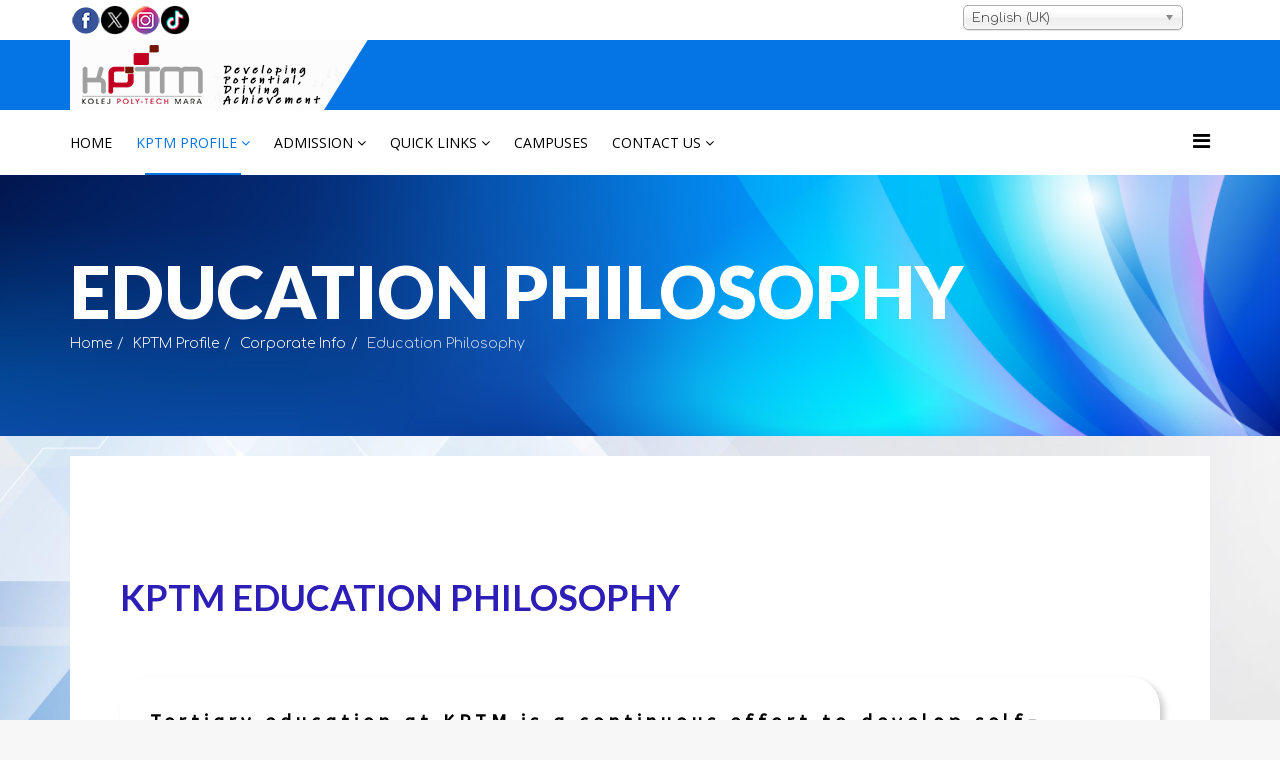

--- FILE ---
content_type: text/html; charset=utf-8
request_url: https://www.kptm.edu.my/en/kptm-profile-en/info-korporat/education-philosophy.html
body_size: 9497
content:
<!DOCTYPE html>
<html xmlns="http://www.w3.org/1999/xhtml" xml:lang="en-gb" lang="en-gb" dir="ltr">
    <head>
        <meta http-equiv="X-UA-Compatible" content="IE=edge">

	<!-- addon code untuk disable google translate -->
	<meta name="google" content="notranslate" />

            <meta name="viewport" content="width=device-width, initial-scale=1">
                                <!-- head -->
                <base href="https://www.kptm.edu.my/en/kptm-profile-en/info-korporat/education-philosophy.html" />
	<meta http-equiv="content-type" content="text/html; charset=utf-8" />
	<meta name="keywords" content="KPTM, kptm, kptm ibu pejabat, Kolej Poly-Tech MARA, MARA, Kolej Poly-Tech MARA Ibu Pejabat, Kolej polytech MARA, www.kptm.edu.my, polytech MARA, MARA, Majlis Amanah Rakyat, KPTM Website, a centre of learning centred on you, Kolej poly-tech MARA, YPM, KYPM, Kolej Yayasan Pelajaran MARA, Yayasan Pelajaran MARA, Kolej Poly-Tech MARA Sdn. Bhd., KPTM Semporna, KPTM Kuala Lumpur, KPTMKL, KPTM Bangi, KPTM Ipoh, KPTM Alor Setar, KPTM Kota Bharu, KPTM batu Pahat, KPTM Kuantan, Kolej Poly-Tech MARA Bangi, Akademi Infotech MARA, AIM, webmaster@kptm.edu.my, educational program, Taman Shamelin perkasa, cheras, computer science, network and mobile computing, business information tech. with accounting, accounting, business information tech. with international business, international business, entrepreneurship, computer science, finance, corporate communication, human resource management, HRM, TESL, Teaching English as a second language, accountancy UITM, UiTM, ICSA matriculation, ICSA, ACCA certificated accounting technician, ACCA-CAT, ACCA, calendar aktiviti@kptm, al-khawarizmi library, alkhawarizmi, perpustakaan kptm, http://oleskl.kptm.edu.my, mppkptmkualalumpur.blogspot.com, secretariat.kptm.edu.my, asad.kptm.edu.my, acct.kptm.edu.my, business.kptm.edu.my, klumpur.kptm.edu.my, csit.kptm.edu.my, cce.kptm.edu.my, finance.kptm.edu.my, saffairs.kptm.edu.my/alumni/index.html, alumni, alumni kptm, technology, teknologi, pendidikan, education, cms student, taman shamelin perkasa, shamelin, cheras, kuala lumpur" />
	<meta name="author" content="Super User" />
	<meta name="description" content="KPTM - Kolej Poly-Tech MARA. Jalan 7/91, Taman Shamelin Perkasa, Cheras, 56100, Kuala Lumpur. Tel : 03-9179 5600. Hotline : 03-9179 5637 / 39 " />
	<meta name="generator" content="Joomla! - Open Source Content Management" />
	<title>Education Philosophy</title>
	<link href="https://www.kptm.edu.my/ms/kptm-profile/info-korporat/falsafah-pendidikan.html" rel="alternate" hreflang="ms-MY" />
	<link href="https://www.kptm.edu.my/en/kptm-profile-en/info-korporat/education-philosophy.html" rel="alternate" hreflang="en-GB" />
	<link href="/images/2018/02/28/ico.jpg" rel="shortcut icon" type="image/vnd.microsoft.icon" />
	<link href="/components/com_sppagebuilder/assets/css/font-awesome-5.min.css?6bd2d20028a6b817756c6fc32b24e316" rel="stylesheet" type="text/css" />
	<link href="/components/com_sppagebuilder/assets/css/font-awesome-v4-shims.css?6bd2d20028a6b817756c6fc32b24e316" rel="stylesheet" type="text/css" />
	<link href="/components/com_sppagebuilder/assets/css/animate.min.css?6bd2d20028a6b817756c6fc32b24e316" rel="stylesheet" type="text/css" />
	<link href="/components/com_sppagebuilder/assets/css/sppagebuilder.css?6bd2d20028a6b817756c6fc32b24e316" rel="stylesheet" type="text/css" />
	<link href="//fonts.googleapis.com/css?family=ABeeZee:100,100italic,200,200italic,300,300italic,400,400italic,500,500italic,600,600italic,700,700italic,800,800italic,900,900italic&display=swap" rel="stylesheet" type="text/css" />
	<link href="//fonts.googleapis.com/css?family=Comfortaa:300,regular,700&amp;subset=cyrillic" rel="stylesheet" type="text/css" />
	<link href="//fonts.googleapis.com/css?family=Khula:300,regular,600,700,800&amp;subset=latin" rel="stylesheet" type="text/css" />
	<link href="//fonts.googleapis.com/css?family=Lato:100,100italic,300,300italic,regular,italic,700,700italic,900,900italic&amp;subset=latin-ext" rel="stylesheet" type="text/css" />
	<link href="//fonts.googleapis.com/css?family=Open+Sans:300,300italic,regular,italic,600,600italic,700,700italic,800,800italic&amp;subset=latin" rel="stylesheet" type="text/css" />
	<link href="/templates/shaper_finance/css/bootstrap.min.css" rel="stylesheet" type="text/css" />
	<link href="/templates/shaper_finance/css/font-awesome.min.css" rel="stylesheet" type="text/css" />
	<link href="/templates/shaper_finance/css/legacy.css" rel="stylesheet" type="text/css" />
	<link href="/templates/shaper_finance/css/template.css" rel="stylesheet" type="text/css" />
	<link href="/templates/shaper_finance/css/presets/preset6.css" rel="stylesheet" type="text/css" class="preset" />
	<link href="/templates/shaper_finance/css/frontend-edit.css" rel="stylesheet" type="text/css" />
	<link href="/modules/mod_vvisit_counter/mvc.css" rel="stylesheet" type="text/css" />
	<link href="/media/mod_languages/css/template.css?092297af235de809a6c870a0c4310440" rel="stylesheet" type="text/css" />
	<link href="/media/jui/css/chosen.css?092297af235de809a6c870a0c4310440" rel="stylesheet" type="text/css" />
	<style type="text/css">
.sp-page-builder .page-content #section-id-1640828868825{padding-top:30px;padding-right:0px;padding-bottom:30px;padding-left:0px;margin-top:0px;margin-right:0px;margin-bottom:0px;margin-left:0px;box-shadow:0 0 0 0 #ffffff;}@media (max-width:767px) { .sp-page-builder .page-content #section-id-1640828868825{padding-top:20px;} }#column-id-1640828868826{box-shadow:0 0 0 0 #fff;}#sppb-addon-wrapper-1640828868827 {margin:0px 0px 30px 0px;}#sppb-addon-1640828868827 {color:#2d1eb7;box-shadow:0 0 0 0 #ffffff;padding:0px ;}#sppb-addon-1640828868827 h2.sppb-addon-title {margin:0px 0px 30px 0px; text-transform:none; padding:30px 0px 0px 0px; }#sppb-addon-wrapper-1640828868829 {margin:0px 0px 0px 0px;}#sppb-addon-1640828868829 {background-color:#ffffff;box-shadow:4px 4px 6px 0px rgba(195, 194, 194, 0.86);border-width:12px;border-radius:30px;padding:30px 30px30px;}#sppb-addon-1640828868829 .sppb-addon-title {font-size:18px;line-height:30px;letter-spacing:5px;}#sppb-addon-1640828868829 .sppb-addon-title { font-family:"ABeeZee"; }#sppb-addon-1640828868829 h2.sppb-addon-title {margin:30px 30px 30px 30px; text-transform:none; padding:30px 30px30px; }.sp-page-builder .page-content #section-id-1640828868830{padding-top:30px;padding-right:0px;padding-bottom:30px;padding-left:0px;margin-top:0px;margin-right:0px;margin-bottom:0px;margin-left:0px;box-shadow:0 0 0 0 #ffffff;}@media (max-width:767px) { .sp-page-builder .page-content #section-id-1640828868830{padding-top:20px;} }#column-id-1640828868831{box-shadow:0 0 0 0 #fff;}#sppb-addon-wrapper-1640828868832 {margin:0px 0px 30px 0px;}#sppb-addon-1640828868832 {color:#2d1eb7;box-shadow:0 0 0 0 #ffffff;padding:0px ;}#sppb-addon-1640828868832 h2.sppb-addon-title {margin:0px 0px 30px 0px; text-transform:none; padding:30px 0px 0px 0px; }#sppb-addon-wrapper-1640828868834 {margin:0px 0px 0px 0px;}#sppb-addon-1640828868834 {background-color:#ffffff;box-shadow:4px 4px 6px 0px rgba(195, 194, 194, 0.86);border-width:12px;border-radius:30px;padding:30px 30px30px;}#sppb-addon-1640828868834 .sppb-addon-title {font-size:18px;line-height:30px;letter-spacing:5px;}#sppb-addon-1640828868834 .sppb-addon-title { font-family:"ABeeZee"; }#sppb-addon-1640828868834 h2.sppb-addon-title {margin:30px 30px 30px 30px; text-transform:none; padding:30px 30px30px; }.sp-page-builder .page-content #section-id-1640828868839{padding-top:30px;padding-right:0px;padding-bottom:30px;padding-left:0px;margin-top:0px;margin-right:0px;margin-bottom:0px;margin-left:0px;box-shadow:0 0 0 0 #ffffff;}@media (max-width:767px) { .sp-page-builder .page-content #section-id-1640828868839{padding-top:20px;} }#column-id-1640828868840{box-shadow:0 0 0 0 #fff;}#sppb-addon-wrapper-1640828868841 {margin:0px 0px 30px 0px;}#sppb-addon-1640828868841 {color:#2d1eb7;box-shadow:0 0 0 0 #ffffff;padding:0px ;}#sppb-addon-1640828868841 h2.sppb-addon-title {margin:0px 0px 30px 0px; text-transform:none; padding:30px 0px 0px 0px; }#sppb-addon-wrapper-1640828868843 {margin:0px 0px 0px 0px;}#sppb-addon-1640828868843 {background-color:#ffffff;box-shadow:4px 4px 6px 0px rgba(195, 194, 194, 0.86);border-width:12px;border-radius:30px;padding:30px 30px30px;}#sppb-addon-1640828868843 .sppb-addon-title {font-size:18px;line-height:30px;letter-spacing:5px;}#sppb-addon-1640828868843 .sppb-addon-title { font-family:"ABeeZee"; }#sppb-addon-1640828868843 h2.sppb-addon-title {margin:30px 30px 30px 30px; text-transform:none; padding:30px 30px30px; }body.site {background-image: url(/images/background/new-abst3.jpg);background-repeat: repeat;background-size: contain;background-attachment: inherit;background-position: 0 0;}body{font-family:Comfortaa, sans-serif; font-size:14px; font-weight:300; }h1{font-family:Khula, sans-serif; font-size:72px; font-weight:300; }h2{font-family:Lato, sans-serif; font-size:36px; font-weight:700; }h3{font-family:Lato, sans-serif; font-size:24px; font-weight:normal; }h4{font-family:Lato, sans-serif; font-size:16px; font-weight:normal; }h5{font-family:Lato, sans-serif; font-size:14px; font-weight:normal; }h6{font-family:Lato, sans-serif; font-size:12px; font-weight:normal; }.sp-megamenu-parent{font-family:Open Sans, sans-serif; font-weight:normal; }/* hidden floating button asal */
button.jfab_main_btn {
    display: none;
}

/* addon code untuk img apply now bottom */
button.jfab_main_btn_new {
    background-color: #ffffff;
    width: 100px;
    height: 60px;
    border-radius: 100%;
    background: #e74c3c;
        background-color: rgb(231, 76, 60, 0);
    right: 30px;
    bottom: 100px;
    position: absolute;
    margin-right: 0;
    margin-bottom: 0;
    padding: 0;
    border: none;
    outline: none;
    color: #ffffff;
    font-size: 24px;
    box-shadow: none;
    transition: .3s;
    -webkit-tap-highlight-color: transparent;
    cursor: pointer;
    pointer-events: all;
}

/* edit space list article programme offered */
.sppb-addon-articles .sppb-addon-article {
    margin-bottom: 10px;
}

.sppb-nav-pills>li>a {
    font-size: 14px;
    line-height: 1.42857143;
    font-weight: bolder;
    color: inherit;
    padding: 10px 10px;
    border-radius: 3px;
    color: inherit;
    text-transform: uppercase;
}

.sppb-nav-pills {
    width: 100% !important;
    padding-left: 0 !important;
    font-weight: 700;
}
.sppb-nav-pills > li {
  display: inline-block !important;
}

.sppb-tab-content {
    width: 100% !important;
    padding-left: 0 !important;
}

.sppb-addon-tab .sppb-tab .sppb-nav li a {
  padding: 10px 15px 10px 15px;
}

#sp-bottom .sp-module ul li a {
    line-height: 1;
    padding: 8px 0;
    text-transform: uppercase;
    color: #0c498d;
    font-size: 12px;
}

#sp-main-body {
    padding: 20px 0;
}

#sp-left .sp-module, #sp-right .sp-module {
    background: #fff;
    margin-top: 10px;
    padding: 10px 10px;
}

#sp-bottom {
    background-color: #ffffff;
    padding: 30px 0 30px 0;
}

#sp-left .sp-module .sp-module-title, #sp-right .sp-module .sp-module-title {
    font-weight: 700;
    color: #000;
    text-transform: none;
    font-size: 16px;
    margin-bottom: 15px;
    text-align: center;
}

.entry-header h2 {

    margin: 0 0 20px;
    font-size: 24px;
    line-height: 36px;
    text-align: center;

}

.blog-content-wrap {

    padding-top: 50px;
    margin-left: 30px;
    margin-right: 30px;

}

.sppb-addon-animated-number .sppb-animated-number-title {
    font-weight: 700;
    color: #bab5b5;
}

.sppb-carousel-indicators {
    position: absolute;
    bottom: -50px;
    left: 50%;
    z-index: 15;
    width: 60%;
    margin-left: -30%;
    padding-left: 0;
    list-style: none;
    text-align: center;
}

h3 {
    font-family: Lato, sans-serif;
    font-size: 20px;
    font-weight: normal;
}


.blog-details-content-wrap .sppb-addon-single-image {
    padding: 0px 0;
}
#sp-top-bar{ background-color:#ffffff;color:#a3a3a3; }#sp-logo-wrapper{ color:#ffffff; }#sp-bottom{ background-color:#ffffff;padding:85px 0 120px 0; }
	</style>
	<script src="/media/jui/js/jquery.min.js?092297af235de809a6c870a0c4310440" type="text/javascript"></script>
	<script src="/media/jui/js/jquery-noconflict.js?092297af235de809a6c870a0c4310440" type="text/javascript"></script>
	<script src="/media/jui/js/jquery-migrate.min.js?092297af235de809a6c870a0c4310440" type="text/javascript"></script>
	<script src="/components/com_sppagebuilder/assets/js/jquery.parallax.js?6bd2d20028a6b817756c6fc32b24e316" type="text/javascript"></script>
	<script src="/components/com_sppagebuilder/assets/js/sppagebuilder.js?6bd2d20028a6b817756c6fc32b24e316" defer="defer" type="text/javascript"></script>
	<script src="/media/system/js/caption.js?092297af235de809a6c870a0c4310440" type="text/javascript"></script>
	<script src="/templates/shaper_finance/js/bootstrap.min.js" type="text/javascript"></script>
	<script src="/templates/shaper_finance/js/jquery.sticky.js" type="text/javascript"></script>
	<script src="/templates/shaper_finance/js/main.js" type="text/javascript"></script>
	<script src="/templates/shaper_finance/js/frontend-edit.js" type="text/javascript"></script>
	<script src="/media/jui/js/chosen.jquery.min.js?092297af235de809a6c870a0c4310440" type="text/javascript"></script>
	<script type="text/javascript">
jQuery(window).on('load',  function() {
				new JCaption('img.caption');
			});
var sp_preloader = '0';

var sp_gotop = '0';

var sp_offanimation = 'slidetop';
jQuery(function($){ initTooltips(); $("body").on("subform-row-add", initTooltips); function initTooltips (event, container) { container = container || document;$(container).find(".hasTooltip").tooltip({"html": true,"container": "body"});} });
	jQuery(function ($) {
		initChosen();
		$("body").on("subform-row-add", initChosen);

		function initChosen(event, container)
		{
			container = container || document;
			$(container).find(".advancedSelect").chosen({"disable_search_threshold":10,"search_contains":true,"allow_single_deselect":true,"placeholder_text_multiple":"Type or select some options","placeholder_text_single":"Select an option","no_results_text":"No results match"});
		}
	});
	
	</script>
	<meta property="og:url" content="https://www.kptm.edu.my/en/kptm-profile-en/info-korporat/education-philosophy.html" />
	<meta property="og:type" content="article" />
	<meta property="og:title" content="Education Philosophy" />
	<meta property="og:description" content="" />
	<link href="https://www.kptm.edu.my/ms/kptm-profile/info-korporat/falsafah-pendidikan.html" rel="alternate" hreflang="x-default" />

                                </head>
                <body class="site com-content view-article no-layout no-task itemid-1329 en-gb ltr  sticky-header layout-fluid off-canvas-menu-init">

                    <div class="body-wrapper">
                        <div class="body-innerwrapper">
                            <section id="sp-top-bar"><div class="container"><div class="row"><div id="sp-top1" class="col-xs-12 col-sm-6 col-md-6"><div class="sp-column "><div class="sp-module "><div class="sp-module-content">

<div class="custom"  >
	<center>
<table>
<tbody>
<tr>
<td><a title="KPTMHQofficial" href="https://www.facebook.com/KPTMHQofficial/" target="_blank" rel="noopener noreferrer"><img style="display: block; margin-left: auto; margin-right: auto;" src="/images/2018/mainpage/static/facebook-2.png" width="30" height="30" /></a></td>
<td style="text-align: center;"><a title="KPTMHQofficial" href="https://twitter.com/KPTMHQofficial/" target="_blank" rel="noopener noreferrer"><img src="/images/2018/mainpage/static/twitter-3.png" width="30" height="30" /></a></td>
<td style="text-align: center;"><a title="kptmhqofficial" href="https://instagram.com/kptmhqofficial" target="_blank" rel="noopener noreferrer"><img src="/images/2018/mainpage/static/instagram-2.png" width="30" height="30" /></a></td>
<td style="text-align: center;"><a href="https://www.tiktok.com/@kptmhqofficial"><img src="/images/2018/mainpage/static/tiktok-2.png" width="30" height="30" /></a></td>
</tr>
</tbody>
</table>
</center></div>
</div></div></div></div><div id="sp-top2" class="col-xs-12 col-sm-3 col-md-3 hidden-xs"><div class="sp-column "></div></div><div id="sp-top3" class="col-xs-1 col-sm-3 col-md-3"><div class="sp-column "><div class="sp-module  col-sm-1"><div class="sp-module-content"><div class="mod-languages">

	<form name="lang" method="post" action="https://www.kptm.edu.my/en/kptm-profile-en/info-korporat/education-philosophy.html">
	<select class="inputbox advancedSelect" onchange="document.location.replace(this.value);" >
			<option dir="ltr" value="/ms/kptm-profile/info-korporat/falsafah-pendidikan.html" >
		Bahasa Melayu </option>
			<option dir="ltr" value="/en/kptm-profile-en/info-korporat/education-philosophy.html" selected="selected">
		English (UK)</option>
		</select>
	</form>

</div>
</div></div></div></div></div></div></section><section id="sp-logo-wrapper"><div class="container"><div class="row"><div id="sp-logo" class="col-sm-6 col-md-12"><div class="sp-column "><div class="logo"><a href="/"><img class="sp-default-logo hidden-xs" src="/images/kptm/static/logo/slogan-2.png" alt="Kolej Poly-Tech MARA Official Website"><img class="sp-retina-logo hidden-xs" src="/images/kptm/static/logo/slogan-2.png" alt="Kolej Poly-Tech MARA Official Website" width="350" height="70"><img class="sp-default-logo visible-xs" src="/images/2018/mainpage/slogan-mobile1.png" alt="Kolej Poly-Tech MARA Official Website"></a></div></div></div></div></div></section><header id="sp-header"><div class="container"><div class="row"><div id="sp-menu" class="col-xs-2 col-sm-1 col-md-12"><div class="sp-column ">			<div class='sp-megamenu-wrapper'>
				<a id="offcanvas-toggler" href="#"><i class="fa fa-bars"></i></a>
				<ul class="sp-megamenu-parent menu-rotate hidden-sm hidden-xs"><li class="sp-menu-item"><a  href="/en/"  >HOME</a></li><li class="sp-menu-item sp-has-child active"><a  href="javascript:void(0);"  >KPTM Profile</a><div class="sp-dropdown sp-dropdown-main sp-menu-right" style="width: 240px;"><div class="sp-dropdown-inner"><ul class="sp-dropdown-items"><li class="sp-menu-item sp-has-child active"><a  href="javascript:void(0);"  >Corporate Info</a><div class="sp-dropdown sp-dropdown-sub sp-menu-right" style="width: 240px;"><div class="sp-dropdown-inner"><ul class="sp-dropdown-items"><li class="sp-menu-item"><a  href="/en/kptm-profile-en/info-korporat/vision-mission.html"  >Vision &amp; Mission</a></li><li class="sp-menu-item"><a  href="/en/kptm-profile-en/info-korporat/shared-values.html"  >Shared Values</a></li><li class="sp-menu-item"><a  href="/en/kptm-profile-en/info-korporat/client-charter.html"  >Client Charter</a></li><li class="sp-menu-item current-item active"><a  href="/en/kptm-profile-en/info-korporat/education-philosophy.html"  >Education Philosophy</a></li><li class="sp-menu-item"><a  href="/en/kptm-profile-en/info-korporat/kptm-s-objective.html"  >KPTM's Objective</a></li><li class="sp-menu-item"><a  href="/en/kptm-profile-en/info-korporat/kptm-s-lyric-song.html"  >KPTM's Lyric &amp; Song</a></li></ul></div></div></li><li class="sp-menu-item sp-has-child"><a  href="javascript:void(0);"  >Organization</a><div class="sp-dropdown sp-dropdown-sub sp-menu-right" style="width: 240px;"><div class="sp-dropdown-inner"><ul class="sp-dropdown-items"><li class="sp-menu-item"><a  href="/en/kptm-profile-en/organization/kptm-organization-chart.html"  >KPTM Organization Chart</a></li><li class="sp-menu-item"><a  href="/en/kptm-profile-en/organization/board-of-director.html"  >Board Of Director</a></li><li class="sp-menu-item"><a  href="/en/kptm-profile-en/organization/top-management.html"  >Top Management</a></li><li class="sp-menu-item"><a  href="/en/kptm-profile-en/organization/management.html"  >Management</a></li></ul></div></div></li></ul></div></div></li><li class="sp-menu-item sp-has-child"><a  href="javascript:void(0);"  >Admission</a><div class="sp-dropdown sp-dropdown-main sp-menu-center" style="width: 240px;left: -120px;"><div class="sp-dropdown-inner"><ul class="sp-dropdown-items"><li class="sp-menu-item"><a  href="/en/admission/programme-offered.html"  >Programmes Offered</a></li><li class="sp-menu-item sp-has-child"><a  href="javascript:void(0);"  >How To Apply</a><div class="sp-dropdown sp-dropdown-sub sp-menu-right" style="width: 240px;"><div class="sp-dropdown-inner"><ul class="sp-dropdown-items"><li class="sp-menu-item"><a  href="https://eadmission.kptm.edu.my/" rel="noopener noreferrer" target="_blank" >Online Application</a></li></ul></div></div></li><li class="sp-menu-item"><a  href="/en/admission/entry-question.html"  >Admission Inquiry</a></li></ul></div></div></li><li class="sp-menu-item sp-has-child"><a  href="/en/quick-links.html"  >Quick Links</a><div class="sp-dropdown sp-dropdown-main sp-dropdown-mega sp-menu-full container" style=""><div class="sp-dropdown-inner"><div class="row"><div class="col-sm-3"><div class="sp-module "><h3 class="sp-module-title">KPTM STUDENT</h3><div class="sp-module-content"><ul class="nav menu">
<li class="item-1199"><a href="/en/cms-student.html" > CMS - Student</a></li><li class="item-1010"><a href="/en/spmp-en.html" > SPMP System </a></li><li class="item-1201"><a href="/en/student-email.html" > Student Email</a></li><li class="item-1355"><a href="https://elmu.kptm.edu.my" target="_blank" > eLMU</a></li><li class="item-1333"><a href="https://eregister.kptm.edu.my/" target="_blank" > eRegister System</a></li><li class="item-1014"><a href="/en/academic-guide-book.html" > Guide &amp; Regulation Book</a></li><li class="item-1213"><a href="https://convo.kptm.edu.my" target="_blank" > Convocation Website</a></li><li class="item-1298"><a href="https://epay.kptm.edu.my/" target="_blank" > Online Payment Fees (ePay)</a></li><li class="item-1358"><a href="https://digitalid.kptm.edu.my:8443" target="_blank" > Digital-ID</a></li></ul>
</div></div></div><div class="col-sm-3"><div class="sp-module "><h3 class="sp-module-title">KPTM STAFF</h3><div class="sp-module-content"><ul class="nav menu">
<li class="item-1217"><a href="https://www.google.com/a/gapps.kptm.edu.my/ServiceLogin" > Staff Email </a></li><li class="item-1221"><a href="/en/spmp-staff.html" > SPMP - Staff</a></li><li class="item-1223"><a href="/en/cms-staff.html" > CMS - Staff</a></li><li class="item-1225"><a href="https://hrms.kptm.edu.my:4080" > HRM System</a></li><li class="item-1229"><a href="http://kpi.kptm.edu.my/" > KPI System</a></li><li class="item-1385"><a href="/en/kptmnet-system.html" target="_blank" > KPTMNet System</a></li><li class="item-1287"><a href="http://sys.kptm.edu.my/mrbs/" target="_blank" > Meeting Room Booking System</a></li><li class="item-1296"><a href="/en/asset-management-system.html" target="_blank" > Asset Management System</a></li><li class="item-1335"><a href="https://www1.grpgov.com/saga" target="_blank" > GRP Century System</a></li><li class="item-1339"><a href="https://www.tenderwizard.my/KPTM" target="_blank" > Tenderwizard System</a></li><li class="item-1372"><a href="https://erequest.kptm.edu.my:7080/" target="_blank" > E-Request System</a></li></ul>
</div></div></div><div class="col-sm-3"><div class="sp-module "><h3 class="sp-module-title">KPTM VISITORS</h3><div class="sp-module-content"><ul class="nav menu">
<li class="item-1235"><a href="https://eadmission.kptm.edu.my/" target="_blank" > Online Application</a></li><li class="item-1239"><a href="http://odlkb.kptm.edu.my/appl/admission" target="_blank" > Open Distance Learning</a></li><li class="item-1241"><a href="https://eadmission.kptm.edu.my/main/" > Agent Portal</a></li><li class="item-1243"><a href="https://sys.kptm.edu.my/staff/" > e-Directory</a></li><li class="item-1245"><a href="/en/hotline-kptm.html" > Hotline KPTM</a></li><li class="item-1247"><a href="http://efeedback.kptm.edu.my:4880/" target="_blank" > eFeedback System</a></li><li class="item-1249"><a href="http://aduan.kptm.edu.my/integriti/" > Integrity Complaint System</a></li></ul>
</div></div><div class="sp-module "><h3 class="sp-module-title">KPTM Stakeholders</h3><div class="sp-module-content"><ul class="nav menu">
<li class="item-1257"><a href="http://www.mara.gov.my/" target="_blank" > MARA</a></li><li class="item-1259"><a href="https://www.ptptn.gov.my/" target="_blank" > PTPTN</a></li><li class="item-1261"><a href="http://www.rurallink.gov.my/en/" target="_blank" > KKDW</a></li><li class="item-1263"><a href="https://www.mqa.gov.my/" target="_blank" > MQA</a></li><li class="item-1265"><a href="http://www.mohe.gov.my/" target="_blank" > KPT</a></li></ul>
</div></div></div><div class="col-sm-3"></div></div></div></div></li><li class="sp-menu-item"><a  href="/en/campuses.html"  >Campuses</a></li><li class="sp-menu-item sp-has-child"><a  href="javascript:void(0);"  >Contact Us</a><div class="sp-dropdown sp-dropdown-main sp-menu-right" style="width: 240px;"><div class="sp-dropdown-inner"><ul class="sp-dropdown-items"><li class="sp-menu-item"><a  href="/en/contact-us/location.html"  >Location</a></li><li class="sp-menu-item"><a  href="/en/contact-us/faq.html"  >FAQ</a></li></ul></div></div></li></ul>			</div>
		</div></div></div></div></header><section id="sp-page-title"><div class="row"><div id="sp-title" class="col-sm-12 col-md-12"><div class="sp-column "><div class="sp-page-title"style="background-image: url(/images/headers/title-header-4.jpg);"><div class="container"><h2>Education Philosophy</h2>
<ol class="breadcrumb">
	<li><i class="fa fa-home"></i></li><li><a href="/en/" class="pathway">Home</a></li><li>KPTM Profile</li><li>Corporate Info</li><li class="active">Education Philosophy</li></ol>
</div></div></div></div></div></section><section id="sp-main-body"><div class="container"><div class="row"><div id="sp-component" class="col-sm-12 col-md-12"><div class="sp-column "><div id="system-message-container">
	</div>
<article class="item item-page" itemscope itemtype="http://schema.org/Article">
    <meta itemprop="inLanguage" content="en-GB" />
    
    

    <div class="blog-details-content-wrap">
        <div class="entry-header">
            
            
                    </div>

                            
                
                                    
            
                                    <div itemprop="articleBody">
                <div id="sp-page-builder" class="sp-page-builder sppb-article-page-wrapper"><div class="page-content"><section id="section-id-1640828868825" class="sppb-section" ><div class="sppb-row-container"><div class="sppb-row"><div class="sppb-col-md-4" id="column-wrap-id-1640828868826"><div id="column-id-1640828868826" class="sppb-column" ><div class="sppb-column-addons"><div id="sppb-addon-wrapper-1640828868827" class="sppb-addon-wrapper"><div id="sppb-addon-1640828868827" class=" sppb-wow fadeInLeft clearfix "  data-sppb-wow-duration="1500ms"     ><div class="sppb-addon sppb-addon-header sppb-text-center"><h2 class="sppb-addon-title">KPTM EDUCATION PHILOSOPHY </h2></div></div></div></div></div></div><div class="sppb-col-md-8" id="column-wrap-id-1640828868828"><div id="column-id-1640828868828" class="sppb-column sppb-wow fadeInRightBig"  data-sppb-wow-duration="500ms"><div class="sppb-column-addons"><div id="sppb-addon-wrapper-1640828868829" class="sppb-addon-wrapper"><div id="sppb-addon-1640828868829" class="clearfix "     ><div class="sppb-addon sppb-addon-header sppb-text-center"><h2 class="sppb-addon-title">Tertiary education at KPTM is a continuous effort to develop self-potential through knowledge, skills and entrepreneurship value with the aim of uplifting social status and contribute to the development of nation’s human capital.</h2></div></div></div></div></div></div></div></div></section><section id="section-id-1640828868830" class="sppb-section" ><div class="sppb-row-container"><div class="sppb-row"><div class="sppb-col-md-4" id="column-wrap-id-1640828868831"><div id="column-id-1640828868831" class="sppb-column" ><div class="sppb-column-addons"><div id="sppb-addon-wrapper-1640828868832" class="sppb-addon-wrapper"><div id="sppb-addon-1640828868832" class=" sppb-wow fadeInLeft clearfix "  data-sppb-wow-duration="1500ms"     ><div class="sppb-addon sppb-addon-header sppb-text-center"><h2 class="sppb-addon-title">NATIONAL EDUCATION PHILOSOPHY </h2></div></div></div></div></div></div><div class="sppb-col-md-8" id="column-wrap-id-1640828868833"><div id="column-id-1640828868833" class="sppb-column sppb-wow fadeInRightBig"  data-sppb-wow-duration="500ms"><div class="sppb-column-addons"><div id="sppb-addon-wrapper-1640828868834" class="sppb-addon-wrapper"><div id="sppb-addon-1640828868834" class="clearfix "     ><div class="sppb-addon sppb-addon-header sppb-text-center"><h2 class="sppb-addon-title">Education in Malaysia is an on-going effort towards further developing the potential of individuals in a holistic and integrated manner, so as to produce individuals who are intellectually, spiritually, emotionally and physically balanced and harmonious, based on a firm belief in and devotion to God. Such an effort is designed to produce Malaysian citizens who are knowledgeable and competent, who possess high moral standards, and who are responsible and capable of achieving high level of personal well-being as well as being able to contribute to the harmony and betterment of the family, the society and the nation at large.<br />
</h2></div></div></div></div></div></div></div></div></section><section id="section-id-1640828868839" class="sppb-section" ><div class="sppb-row-container"><div class="sppb-row"><div class="sppb-col-md-4" id="column-wrap-id-1640828868840"><div id="column-id-1640828868840" class="sppb-column" ><div class="sppb-column-addons"><div id="sppb-addon-wrapper-1640828868841" class="sppb-addon-wrapper"><div id="sppb-addon-1640828868841" class=" sppb-wow fadeInLeft clearfix "  data-sppb-wow-duration="1500ms"     ><div class="sppb-addon sppb-addon-header sppb-text-center"><h2 class="sppb-addon-title">MARA EDUCATION PHILOSOPHY </h2></div></div></div></div></div></div><div class="sppb-col-md-8" id="column-wrap-id-1640828868842"><div id="column-id-1640828868842" class="sppb-column sppb-wow fadeInRightBig"  data-sppb-wow-duration="500ms"><div class="sppb-column-addons"><div id="sppb-addon-wrapper-1640828868843" class="sppb-addon-wrapper"><div id="sppb-addon-1640828868843" class="clearfix "     ><div class="sppb-addon sppb-addon-header sppb-text-center"><h2 class="sppb-addon-title">Education in MARA is a continuous effort governed by knowledge, technology and entrepreneurship values to develop holistic and balanced human capital.</h2></div></div></div></div></div></div></div></div></section></div></div>            </div>

            
            
                                            
        
        
                    <div class="article-footer-wrap">
                <div class="article-footer-top">
                                                        </div>
                            </div>
            </div> <!-- .blog-details-content-wrap -->

</article>
</div></div></div></div></section><section id="sp-bottom"><div class="container"><div class="row"><div id="sp-bottom1" class="col-sm-6 col-md-3"><div class="sp-column "><div class="sp-module "><h3 class="sp-module-title">KPTM STAFF</h3><div class="sp-module-content"><ul class="nav menu">
<li class="item-1217"><a href="https://www.google.com/a/gapps.kptm.edu.my/ServiceLogin" > Staff Email </a></li><li class="item-1221"><a href="/en/spmp-staff.html" > SPMP - Staff</a></li><li class="item-1223"><a href="/en/cms-staff.html" > CMS - Staff</a></li><li class="item-1225"><a href="https://hrms.kptm.edu.my:4080" > HRM System</a></li><li class="item-1229"><a href="http://kpi.kptm.edu.my/" > KPI System</a></li><li class="item-1385"><a href="/en/kptmnet-system.html" target="_blank" > KPTMNet System</a></li><li class="item-1287"><a href="http://sys.kptm.edu.my/mrbs/" target="_blank" > Meeting Room Booking System</a></li><li class="item-1296"><a href="/en/asset-management-system.html" target="_blank" > Asset Management System</a></li><li class="item-1335"><a href="https://www1.grpgov.com/saga" target="_blank" > GRP Century System</a></li><li class="item-1339"><a href="https://www.tenderwizard.my/KPTM" target="_blank" > Tenderwizard System</a></li><li class="item-1372"><a href="https://erequest.kptm.edu.my:7080/" target="_blank" > E-Request System</a></li></ul>
</div></div></div></div><div id="sp-bottom2" class="col-sm-6 col-md-3"><div class="sp-column "><div class="sp-module "><h3 class="sp-module-title">KPTM VISITORS</h3><div class="sp-module-content"><ul class="nav menu">
<li class="item-1235"><a href="https://eadmission.kptm.edu.my/" target="_blank" > Online Application</a></li><li class="item-1239"><a href="http://odlkb.kptm.edu.my/appl/admission" target="_blank" > Open Distance Learning</a></li><li class="item-1241"><a href="https://eadmission.kptm.edu.my/main/" > Agent Portal</a></li><li class="item-1243"><a href="https://sys.kptm.edu.my/staff/" > e-Directory</a></li><li class="item-1245"><a href="/en/hotline-kptm.html" > Hotline KPTM</a></li><li class="item-1247"><a href="http://efeedback.kptm.edu.my:4880/" target="_blank" > eFeedback System</a></li><li class="item-1249"><a href="http://aduan.kptm.edu.my/integriti/" > Integrity Complaint System</a></li></ul>
</div></div><div class="sp-module "><h3 class="sp-module-title">Authorized Study Partner</h3><div class="sp-module-content">

<div class="custom"  >
	<div style="text-align: left;">
<table>
<tbody>
<tr>
<td><a title="Dublin Business School" href="https://www.dbs.ie/" target="_blank" rel="noopener noreferrer"><img src="/images/2024/mainpage/New_DBS_Logo.png" width="120" /></a></td>
<td>   </td>
<td><img src="/images/kptm/static/acc-platinum.png" width="80" /></td>
</tr>
</tbody>
</table>
</div></div>
</div></div></div></div><div id="sp-bottom3" class="col-sm-6 col-md-3"><div class="sp-column "><div class="sp-module "><h3 class="sp-module-title">KPTM STUDENT</h3><div class="sp-module-content"><ul class="nav menu">
<li class="item-1199"><a href="/en/cms-student.html" > CMS - Student</a></li><li class="item-1010"><a href="/en/spmp-en.html" > SPMP System </a></li><li class="item-1201"><a href="/en/student-email.html" > Student Email</a></li><li class="item-1355"><a href="https://elmu.kptm.edu.my" target="_blank" > eLMU</a></li><li class="item-1333"><a href="https://eregister.kptm.edu.my/" target="_blank" > eRegister System</a></li><li class="item-1014"><a href="/en/academic-guide-book.html" > Guide &amp; Regulation Book</a></li><li class="item-1213"><a href="https://convo.kptm.edu.my" target="_blank" > Convocation Website</a></li><li class="item-1298"><a href="https://epay.kptm.edu.my/" target="_blank" > Online Payment Fees (ePay)</a></li><li class="item-1358"><a href="https://digitalid.kptm.edu.my:8443" target="_blank" > Digital-ID</a></li></ul>
</div></div><div class="sp-module "><h3 class="sp-module-title">ABMS ISO 37001:2016 & MS ISO 9001:2015 </h3><div class="sp-module-content">

<div class="custom"  >
	<p style="text-align: center;"><a href="/images/kptm/static/ISO-ABMS-KPTM.png" target="_blank" rel="noopener noreferrer"><img style="display: block; margin-left: auto; margin-right: auto;" src="/images/kptm/static/ISO-ABMS-KPTM.png" width="250" /><br /></a><a href="/en/scope-of-certification.html" target="_blank" rel="noopener noreferrer" hreflang="ms"><strong>SCOPE OF CERTIFICATION</strong></a></p></div>
</div></div><div class="sp-module "><h3 class="sp-module-title">Total Visitor</h3><div class="sp-module-content"><div class="mvc_main"><div style="text-align: center;" class="mvc_people"><table align="center" cellpadding="0" cellspacing="0" style="width: 90%;" class="mvc_peopleTable"><tbody><tr align="left" title="01-18-2026"><td>Today</td><td align="right">1706</td></tr><tr align="left" title="01-01-2026 - 01-31-2026"><td>This Month</td><td align="right">144974</td></tr></tbody></table></div></div><!-- Mod_VVisit_Counter :  http://www.mmajunke.de/ --></div></div></div></div><div id="sp-bottom4" class="col-sm-6 col-md-3"><div class="sp-column "><div class="sp-module "><div class="sp-module-content"><div class="mod-sppagebuilder  sp-page-builder" data-module_id="173">
	<div class="page-content">
		<div id="section-id-1513765353609" class="sppb-section" ><div class="sppb-row-overlay"></div><div class="sppb-container-inner"><div class="sppb-row"><div class="sppb-col-md-12" id="column-wrap-id-1513765353608"><div id="column-id-1513765353608" class="sppb-column" ><div class="sppb-column-addons"><div id="sppb-addon-wrapper-1513765689424" class="sppb-addon-wrapper"><div id="sppb-addon-1513765689424" class="clearfix "     ><div class="sppb-addon sppb-addon-text-block sppb-text-left "><div class="sppb-addon-content"><p><strong>Kolej Poly-Tech MARA<br /></strong><strong>Headquarters</strong><br />Level 4 &amp; 5, Jalan 7/91, <br />Taman Shamelin Perkasa, <br />Cheras, 56100, Kuala Lumpur.<br />Tel : 03-9179 5600<br /><br /><strong>Admission Hotline <br /></strong>Tel : 03 9179 5637/39<br />E-mail : marketing [at] kptm.edu.my</p></div></div><style type="text/css">@media (min-width: 768px) and (max-width: 991px) {#sppb-addon-1513765689424 {}}@media (max-width: 767px) {#sppb-addon-1513765689424 {}}</style><style type="text/css">#sppb-addon-1513765689424{ font-size: 16px; }@media (min-width: 768px) and (max-width: 991px) {}@media (max-width: 767px) {}</style></div></div></div></div></div></div></div></div><style type="text/css">.sp-page-builder .page-content #section-id-1514291088187{padding-top:0px;padding-right:0px;padding-bottom:0px;padding-left:0px;margin-top:0px;margin-right:0px;margin-bottom:0px;margin-left:0px;}#column-id-1514291088186{box-shadow:0 0 0 0 #fff;}.sp-page-builder .page-content #section-id-1513765353609{padding-top:0px;padding-right:0px;padding-bottom:0px;padding-left:0px;margin-top:0px;margin-right:0px;margin-bottom:0px;margin-left:0px;}#column-id-1513765353608{box-shadow:0 0 0 0 #fff;}</style>	</div>
</div>
</div></div><div class="sp-module "><div class="sp-module-content">

<div class="custom"  >
	<p><b>KPTM Head Quarters Location </b></p>
<table>
<tbody>
<tr>
<td valign="top"><a href="https://www.waze.com/ul?ll=3.12721300%2C101.73815810&amp;navigate=yes&amp;zoom=16" target="_blank" rel="noopener noreferrer"><img src="/images/2018/mainpage/static/waze-1.png" width="50" /></a></td>
<td><a href="https://goo.gl/maps/j5USFixgu8oz1o949" target="_blank" rel="noopener noreferrer"><img style="display: block; margin-left: auto; margin-right: auto;" src="/images/google-maps.png" width="60" /></a></td>
</tr>
<tr>
<td valign="top"><a href="https://www.waze.com/ul?ll=3.12721300%2C101.73815810&amp;navigate=yes&amp;zoom=16" target="_blank" rel="noopener noreferrer"><b>Waze</b></a></td>
<td align="center">  <a href="https://goo.gl/maps/j5USFixgu8oz1o949" target="_blank" rel="noopener noreferrer"><b>Google Maps</b></a> </td>
</tr>
</tbody>
</table></div>
</div></div></div></div></div></div></section><footer id="sp-footer"><div class="container"><div class="row"><div id="sp-footer1" class="col-sm-8 col-md-8"><div class="sp-column "><span class="sp-copyright">©  <strong> Kolej Poly-Tech MARA</strong> All rights reserved 2026. <br/>
<a href="/images/pdf/KPTMSB-PDPA-Notice.pdf " target="_blank" rel="noopener noreferrer">PDPA Notice</a>, <a href="/en/component/content/article/98-statik-info/339-legal-disclaimer-privacy-policy-security-policy-and-copyright.html?Itemid=437" hreflang="en">Disclaimer, Privacy Policy, Security Policy and Copyright</a>
<br />Maintained by <a href="/cdn-cgi/l/email-protection#8dfae8efe0ecfef9e8ffcde6fdf9e0a3e8e9f8a3e0f4"><span class="__cf_email__" data-cfemail="a1d6c4c3ccc0d2d5c4d3e1cad1d5cc8fc4c5d48fccd8">[email&#160;protected]</span></a></span></div></div><div id="sp-footer2" class="col-sm-4 col-md-4"><div class="sp-column "><div class="sp-module "><div class="sp-module-content"><div class="mod-sppagebuilder  sp-page-builder" data-module_id="121">
	<div class="page-content">
		<div id="section-id-1514291088187" class="sppb-section" ><div class="sppb-row-overlay"></div><div class="sppb-container-inner"><div class="sppb-row"><div class="sppb-col-md-12" id="column-wrap-id-1514291088186"><div id="column-id-1514291088186" class="sppb-column" ><div class="sppb-column-addons"><div id="sppb-addon-wrapper-1514291088190" class="sppb-addon-wrapper"><div id="sppb-addon-1514291088190" class="clearfix "     ><div class="sppb-addon sppb-addon-social-media "><div class="social-media-text-wrap"><a href="https://www.facebook.com/KPTMHQofficial/" target="_blank" data-toggle="tooltip" data-placement="top"><i class="fa fa-facebook-official "></i></a><a href="https://twitter.com/KPTMHQofficial/" target="_blank" data-toggle="tooltip" data-placement="top"><i class="fa fab fa-twitter "></i></a><a href="https://instagram.com/kptmhqofficial" target="_blank" data-toggle="tooltip" data-placement="top"><i class="fa fa-instagram "></i></a></div></div><style type="text/css">@media (min-width: 768px) and (max-width: 991px) {#sppb-addon-1514291088190 {}}@media (max-width: 767px) {#sppb-addon-1514291088190 {}}</style></div></div></div></div></div></div></div></div><style type="text/css">.sp-page-builder .page-content #section-id-1514291088187{padding-top:0px;padding-right:0px;padding-bottom:0px;padding-left:0px;margin-top:0px;margin-right:0px;margin-bottom:0px;margin-left:0px;}#column-id-1514291088186{box-shadow:0 0 0 0 #fff;}</style>	</div>
</div>
</div></div></div></div></div></div></footer>                        </div> <!-- /.body-innerwrapper -->
                    </div> <!-- /.body-innerwrapper -->

                    <!-- Off Canvas Menu -->
                    <div class="offcanvas-menu">
                        <a href="#" class="close-offcanvas"><i class="fa fa-remove"></i></a>
                        <div class="offcanvas-inner">
                                                          <div class="sp-module "><div class="sp-module-content"><ul class="nav menu">
<li class="item-1145"><a href="/en/" > HOME</a></li><li class="item-1077  active divider deeper parent"><a class="separator ">KPTM Profile</a>
<span class="offcanvas-menu-toggler collapsed" data-toggle="collapse" data-target="#collapse-menu-1077"><i class="open-icon fa fa-angle-down"></i><i class="close-icon fa fa-angle-up"></i></span><ul class="collapse" id="collapse-menu-1077"><li class="item-1155  active divider deeper parent"><a class="separator ">Corporate Info</a>
<span class="offcanvas-menu-toggler collapsed" data-toggle="collapse" data-target="#collapse-menu-1155"><i class="open-icon fa fa-angle-down"></i><i class="close-icon fa fa-angle-up"></i></span><ul class="collapse" id="collapse-menu-1155"><li class="item-1159"><a href="/en/kptm-profile-en/info-korporat/vision-mission.html" > Vision &amp; Mission</a></li><li class="item-1163"><a href="/en/kptm-profile-en/info-korporat/shared-values.html" > Shared Values</a></li><li class="item-1161"><a href="/en/kptm-profile-en/info-korporat/client-charter.html" > Client Charter</a></li><li class="item-1329  current active"><a href="/en/kptm-profile-en/info-korporat/education-philosophy.html" > Education Philosophy</a></li><li class="item-1165"><a href="/en/kptm-profile-en/info-korporat/kptm-s-objective.html" > KPTM's Objective</a></li><li class="item-1173"><a href="/en/kptm-profile-en/info-korporat/kptm-s-lyric-song.html" > KPTM's Lyric &amp; Song</a></li></ul></li><li class="item-1103  divider deeper parent"><a class="separator ">Organization</a>
<span class="offcanvas-menu-toggler collapsed" data-toggle="collapse" data-target="#collapse-menu-1103"><i class="open-icon fa fa-angle-down"></i><i class="close-icon fa fa-angle-up"></i></span><ul class="collapse" id="collapse-menu-1103"><li class="item-1105"><a href="/en/kptm-profile-en/organization/kptm-organization-chart.html" > KPTM Organization Chart</a></li><li class="item-1107"><a href="/en/kptm-profile-en/organization/board-of-director.html" > Board Of Director</a></li><li class="item-1109"><a href="/en/kptm-profile-en/organization/top-management.html" > Top Management</a></li><li class="item-1113"><a href="/en/kptm-profile-en/organization/management.html" > Management</a></li></ul></li></ul></li><li class="item-1129  divider deeper parent"><a class="separator ">Admission</a>
<span class="offcanvas-menu-toggler collapsed" data-toggle="collapse" data-target="#collapse-menu-1129"><i class="open-icon fa fa-angle-down"></i><i class="close-icon fa fa-angle-up"></i></span><ul class="collapse" id="collapse-menu-1129"><li class="item-1131"><a href="/en/admission/programme-offered.html" > Programmes Offered</a></li><li class="item-1133  divider deeper parent"><a class="separator ">How To Apply</a>
<span class="offcanvas-menu-toggler collapsed" data-toggle="collapse" data-target="#collapse-menu-1133"><i class="open-icon fa fa-angle-down"></i><i class="close-icon fa fa-angle-up"></i></span><ul class="collapse" id="collapse-menu-1133"><li class="item-1135"><a href="https://eadmission.kptm.edu.my/" target="_blank" > Online Application</a></li></ul></li><li class="item-1139"><a href="/en/admission/entry-question.html" > Admission Inquiry</a></li></ul></li><li class="item-1141"><a href="/en/quick-links.html" > Quick Links</a></li><li class="item-1191"><a href="/en/campuses.html" > Campuses</a></li><li class="item-545  divider deeper parent"><a class="separator ">Contact Us</a>
<span class="offcanvas-menu-toggler collapsed" data-toggle="collapse" data-target="#collapse-menu-545"><i class="open-icon fa fa-angle-down"></i><i class="close-icon fa fa-angle-up"></i></span><ul class="collapse" id="collapse-menu-545"><li class="item-1195"><a href="/en/contact-us/location.html" > Location</a></li><li class="item-1197"><a href="/en/contact-us/faq.html" > FAQ</a></li></ul></li></ul>
</div></div>
                                                    </div> <!-- /.offcanvas-inner -->
                    </div> <!-- /.offcanvas-menu -->

                    
                    
                    <!-- Preloader -->
                    
                    <!-- Go to top -->
                                          
                      <!-- adding by salyza_zainora on 150719 -->
                      
                      <!-- Global site tag (gtag.js) - Google Analytics -->
					
                      <script data-cfasync="false" src="/cdn-cgi/scripts/5c5dd728/cloudflare-static/email-decode.min.js"></script><script async src="https://www.googletagmanager.com/gtag/js?id=UA-143830060-1"></script>
						<script>
						 window.dataLayer = window.dataLayer || [];
 						 function gtag(){dataLayer.push(arguments);}
 						 gtag('js', new Date());

 						 gtag('config', 'UA-143830060-1');
					</script>


                <script defer src="https://static.cloudflareinsights.com/beacon.min.js/vcd15cbe7772f49c399c6a5babf22c1241717689176015" integrity="sha512-ZpsOmlRQV6y907TI0dKBHq9Md29nnaEIPlkf84rnaERnq6zvWvPUqr2ft8M1aS28oN72PdrCzSjY4U6VaAw1EQ==" data-cf-beacon='{"version":"2024.11.0","token":"2af3fab549464227a55fbed73bc06593","server_timing":{"name":{"cfCacheStatus":true,"cfEdge":true,"cfExtPri":true,"cfL4":true,"cfOrigin":true,"cfSpeedBrain":true},"location_startswith":null}}' crossorigin="anonymous"></script>
</body>
                </html>
